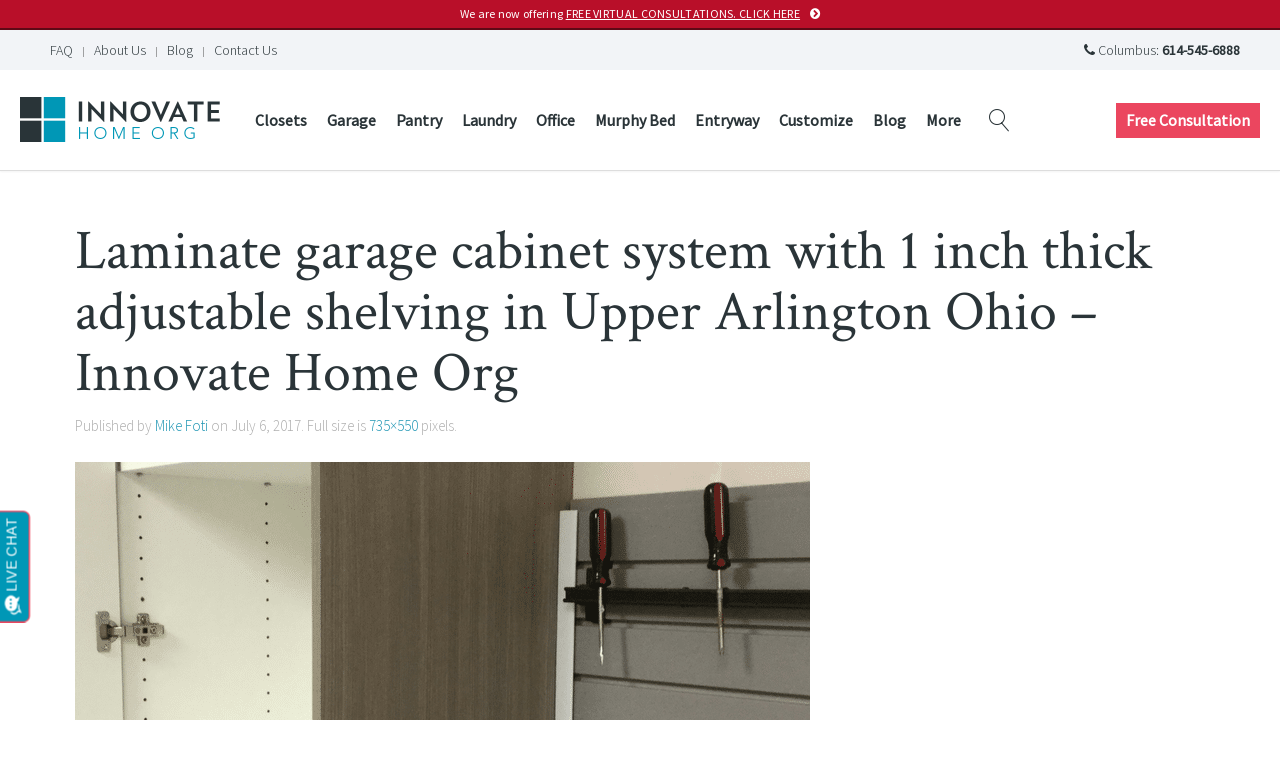

--- FILE ---
content_type: text/html; charset=UTF-8
request_url: https://innovatehomeorg.com/blog/2017/07/7-columbus-garage-hanging-storage-cabinetry-design-wall-organization/laminate-garage-cabinet-system-with-1-inch-thick-adjustable-shelving-in-columbus/
body_size: 8726
content:
<!DOCTYPE HTML>
<html lang="en-US" dir="ltr"  data-config='{"twitter":0,"plusone":0,"facebook":0,"style":"1-innovate-style"}'>

<head>
<meta charset="UTF-8">
<meta http-equiv="X-UA-Compatible" content="IE=edge">
<meta name="viewport" content="width=device-width, initial-scale=1">
<title>Laminate garage cabinet system with 1 inch thick adjustable shelving in Upper Arlington Ohio - Innovate Home Org - Innovate Home Org</title>
<link rel="shortcut icon" href="/wp-content/themes/yoo_finch_wp/favicon.ico">
<link rel="apple-touch-icon-precomposed" href="/wp-content/themes/yoo_finch_wp/apple_touch_icon.png">
<meta name='robots' content='index, follow, max-image-preview:large, max-snippet:-1, max-video-preview:-1' />
	<style>img:is([sizes="auto" i], [sizes^="auto," i]) { contain-intrinsic-size: 3000px 1500px }</style>
	
<!-- Social Warfare v4.5.6 https://warfareplugins.com - BEGINNING OF OUTPUT -->
<meta property="og:title" content="Laminate garage cabinet system with 1 inch thick adjustable shelving in Upper Arlington Ohio &#8211; Innovate Home Org">
<meta property="article_author" content="Mike Foti">
<meta property="article_publisher" content="Mike Foti">
<meta property="og:image" content="https://innovatehomeorg.com/wp-content/uploads/2017/07/Laminate-garage-cabinet-system-with-1-inch-thick-adjustable-shelving-in-Columbus.png">
<meta property="fb:app_id" content="529576650555031">
<meta property="og:type" content="article">
<meta property="og:url" content="https://innovatehomeorg.com/blog/2017/07/7-columbus-garage-hanging-storage-cabinetry-design-wall-organization/laminate-garage-cabinet-system-with-1-inch-thick-adjustable-shelving-in-columbus/">
<meta property="og:site_name" content="Innovate Home Org">
<meta property="article:published_time" content="2017-07-06T09:43:05-04:00">
<meta property="article:modified_time" content="2017-07-06T09:43:40-04:00">
<meta property="og:updated_time" content="2017-07-06T09:43:40-04:00">
<meta name="twitter:title" content="Laminate garage cabinet system with 1 inch thick adjustable shelving in Upper Arlington Ohio &#8211; Innovate Home Org">
<meta name="twitter:image" content="https://innovatehomeorg.com/wp-content/uploads/2017/07/Laminate-garage-cabinet-system-with-1-inch-thick-adjustable-shelving-in-Columbus.png">
<meta name="twitter:site" content="@InnovateHomeOrg">
<meta name="twitter:creator" content="@InnovateHomeOrg">
<meta name="twitter:card" content="summary_large_image">
<style>
	@font-face {
		font-family: "sw-icon-font";
		src:url("https://innovatehomeorg.com/wp-content/plugins/social-warfare/assets/fonts/sw-icon-font.eot?ver=4.5.6");
		src:url("https://innovatehomeorg.com/wp-content/plugins/social-warfare/assets/fonts/sw-icon-font.eot?ver=4.5.6#iefix") format("embedded-opentype"),
		url("https://innovatehomeorg.com/wp-content/plugins/social-warfare/assets/fonts/sw-icon-font.woff?ver=4.5.6") format("woff"),
		url("https://innovatehomeorg.com/wp-content/plugins/social-warfare/assets/fonts/sw-icon-font.ttf?ver=4.5.6") format("truetype"),
		url("https://innovatehomeorg.com/wp-content/plugins/social-warfare/assets/fonts/sw-icon-font.svg?ver=4.5.6#1445203416") format("svg");
		font-weight: normal;
		font-style: normal;
		font-display:block;
	}
</style>
<!-- Social Warfare v4.5.6 https://warfareplugins.com - END OF OUTPUT -->


	<!-- This site is optimized with the Yoast SEO plugin v26.8 - https://yoast.com/product/yoast-seo-wordpress/ -->
	<link rel="canonical" href="https://innovatehomeorg.com/blog/2017/07/7-columbus-garage-hanging-storage-cabinetry-design-wall-organization/laminate-garage-cabinet-system-with-1-inch-thick-adjustable-shelving-in-columbus/" />
	<meta property="og:locale" content="en_US" />
	<meta property="og:type" content="article" />
	<meta property="og:title" content="Laminate garage cabinet system with 1 inch thick adjustable shelving in Upper Arlington Ohio - Innovate Home Org - Innovate Home Org" />
	<meta property="og:url" content="https://innovatehomeorg.com/blog/2017/07/7-columbus-garage-hanging-storage-cabinetry-design-wall-organization/laminate-garage-cabinet-system-with-1-inch-thick-adjustable-shelving-in-columbus/" />
	<meta property="og:site_name" content="Innovate Home Org" />
	<meta property="article:publisher" content="https://www.facebook.com/InnovateHomeOrg/" />
	<meta property="article:modified_time" content="2017-07-06T13:43:40+00:00" />
	<meta property="og:image" content="https://innovatehomeorg.com/blog/2017/07/7-columbus-garage-hanging-storage-cabinetry-design-wall-organization/laminate-garage-cabinet-system-with-1-inch-thick-adjustable-shelving-in-columbus" />
	<meta property="og:image:width" content="735" />
	<meta property="og:image:height" content="550" />
	<meta property="og:image:type" content="image/png" />
	<meta name="twitter:card" content="summary_large_image" />
	<meta name="twitter:site" content="@InnovateHomeOrg" />
	<script type="application/ld+json" class="yoast-schema-graph">{"@context":"https://schema.org","@graph":[{"@type":"WebPage","@id":"https://innovatehomeorg.com/blog/2017/07/7-columbus-garage-hanging-storage-cabinetry-design-wall-organization/laminate-garage-cabinet-system-with-1-inch-thick-adjustable-shelving-in-columbus/","url":"https://innovatehomeorg.com/blog/2017/07/7-columbus-garage-hanging-storage-cabinetry-design-wall-organization/laminate-garage-cabinet-system-with-1-inch-thick-adjustable-shelving-in-columbus/","name":"Laminate garage cabinet system with 1 inch thick adjustable shelving in Upper Arlington Ohio - Innovate Home Org - Innovate Home Org","isPartOf":{"@id":"https://innovatehomeorg.com/#website"},"primaryImageOfPage":{"@id":"https://innovatehomeorg.com/blog/2017/07/7-columbus-garage-hanging-storage-cabinetry-design-wall-organization/laminate-garage-cabinet-system-with-1-inch-thick-adjustable-shelving-in-columbus/#primaryimage"},"image":{"@id":"https://innovatehomeorg.com/blog/2017/07/7-columbus-garage-hanging-storage-cabinetry-design-wall-organization/laminate-garage-cabinet-system-with-1-inch-thick-adjustable-shelving-in-columbus/#primaryimage"},"thumbnailUrl":"https://innovatehomeorg.com/wp-content/uploads/2017/07/Laminate-garage-cabinet-system-with-1-inch-thick-adjustable-shelving-in-Columbus.png","datePublished":"2017-07-06T13:43:05+00:00","dateModified":"2017-07-06T13:43:40+00:00","breadcrumb":{"@id":"https://innovatehomeorg.com/blog/2017/07/7-columbus-garage-hanging-storage-cabinetry-design-wall-organization/laminate-garage-cabinet-system-with-1-inch-thick-adjustable-shelving-in-columbus/#breadcrumb"},"inLanguage":"en-US","potentialAction":[{"@type":"ReadAction","target":["https://innovatehomeorg.com/blog/2017/07/7-columbus-garage-hanging-storage-cabinetry-design-wall-organization/laminate-garage-cabinet-system-with-1-inch-thick-adjustable-shelving-in-columbus/"]}]},{"@type":"ImageObject","inLanguage":"en-US","@id":"https://innovatehomeorg.com/blog/2017/07/7-columbus-garage-hanging-storage-cabinetry-design-wall-organization/laminate-garage-cabinet-system-with-1-inch-thick-adjustable-shelving-in-columbus/#primaryimage","url":"https://innovatehomeorg.com/wp-content/uploads/2017/07/Laminate-garage-cabinet-system-with-1-inch-thick-adjustable-shelving-in-Columbus.png","contentUrl":"https://innovatehomeorg.com/wp-content/uploads/2017/07/Laminate-garage-cabinet-system-with-1-inch-thick-adjustable-shelving-in-Columbus.png","width":735,"height":550},{"@type":"BreadcrumbList","@id":"https://innovatehomeorg.com/blog/2017/07/7-columbus-garage-hanging-storage-cabinetry-design-wall-organization/laminate-garage-cabinet-system-with-1-inch-thick-adjustable-shelving-in-columbus/#breadcrumb","itemListElement":[{"@type":"ListItem","position":1,"name":"Home","item":"https://innovatehomeorg.com/"},{"@type":"ListItem","position":2,"name":"7 deadly sins of a bad garage storage design (and how to fix them)","item":"https://innovatehomeorg.com/blog/2017/07/7-columbus-garage-hanging-storage-cabinetry-design-wall-organization/"},{"@type":"ListItem","position":3,"name":"Laminate garage cabinet system with 1 inch thick adjustable shelving in Upper Arlington Ohio &#8211; Innovate Home Org"}]},{"@type":"WebSite","@id":"https://innovatehomeorg.com/#website","url":"https://innovatehomeorg.com/","name":"Innovate Home Org","description":"","potentialAction":[{"@type":"SearchAction","target":{"@type":"EntryPoint","urlTemplate":"https://innovatehomeorg.com/?s={search_term_string}"},"query-input":{"@type":"PropertyValueSpecification","valueRequired":true,"valueName":"search_term_string"}}],"inLanguage":"en-US"}]}</script>
	<!-- / Yoast SEO plugin. -->



<link rel='stylesheet' id='social-warfare-block-css-css' href='https://innovatehomeorg.com/wp-content/plugins/social-warfare/assets/js/post-editor/dist/blocks.style.build.css' type='text/css' media='all' />
<link rel='stylesheet' id='wp-block-library-css' href='https://innovatehomeorg.com/wp-includes/css/dist/block-library/style.min.css' type='text/css' media='all' />
<style id='classic-theme-styles-inline-css' type='text/css'>
/*! This file is auto-generated */
.wp-block-button__link{color:#fff;background-color:#32373c;border-radius:9999px;box-shadow:none;text-decoration:none;padding:calc(.667em + 2px) calc(1.333em + 2px);font-size:1.125em}.wp-block-file__button{background:#32373c;color:#fff;text-decoration:none}
</style>
<style id='global-styles-inline-css' type='text/css'>
:root{--wp--preset--aspect-ratio--square: 1;--wp--preset--aspect-ratio--4-3: 4/3;--wp--preset--aspect-ratio--3-4: 3/4;--wp--preset--aspect-ratio--3-2: 3/2;--wp--preset--aspect-ratio--2-3: 2/3;--wp--preset--aspect-ratio--16-9: 16/9;--wp--preset--aspect-ratio--9-16: 9/16;--wp--preset--color--black: #000000;--wp--preset--color--cyan-bluish-gray: #abb8c3;--wp--preset--color--white: #ffffff;--wp--preset--color--pale-pink: #f78da7;--wp--preset--color--vivid-red: #cf2e2e;--wp--preset--color--luminous-vivid-orange: #ff6900;--wp--preset--color--luminous-vivid-amber: #fcb900;--wp--preset--color--light-green-cyan: #7bdcb5;--wp--preset--color--vivid-green-cyan: #00d084;--wp--preset--color--pale-cyan-blue: #8ed1fc;--wp--preset--color--vivid-cyan-blue: #0693e3;--wp--preset--color--vivid-purple: #9b51e0;--wp--preset--gradient--vivid-cyan-blue-to-vivid-purple: linear-gradient(135deg,rgba(6,147,227,1) 0%,rgb(155,81,224) 100%);--wp--preset--gradient--light-green-cyan-to-vivid-green-cyan: linear-gradient(135deg,rgb(122,220,180) 0%,rgb(0,208,130) 100%);--wp--preset--gradient--luminous-vivid-amber-to-luminous-vivid-orange: linear-gradient(135deg,rgba(252,185,0,1) 0%,rgba(255,105,0,1) 100%);--wp--preset--gradient--luminous-vivid-orange-to-vivid-red: linear-gradient(135deg,rgba(255,105,0,1) 0%,rgb(207,46,46) 100%);--wp--preset--gradient--very-light-gray-to-cyan-bluish-gray: linear-gradient(135deg,rgb(238,238,238) 0%,rgb(169,184,195) 100%);--wp--preset--gradient--cool-to-warm-spectrum: linear-gradient(135deg,rgb(74,234,220) 0%,rgb(151,120,209) 20%,rgb(207,42,186) 40%,rgb(238,44,130) 60%,rgb(251,105,98) 80%,rgb(254,248,76) 100%);--wp--preset--gradient--blush-light-purple: linear-gradient(135deg,rgb(255,206,236) 0%,rgb(152,150,240) 100%);--wp--preset--gradient--blush-bordeaux: linear-gradient(135deg,rgb(254,205,165) 0%,rgb(254,45,45) 50%,rgb(107,0,62) 100%);--wp--preset--gradient--luminous-dusk: linear-gradient(135deg,rgb(255,203,112) 0%,rgb(199,81,192) 50%,rgb(65,88,208) 100%);--wp--preset--gradient--pale-ocean: linear-gradient(135deg,rgb(255,245,203) 0%,rgb(182,227,212) 50%,rgb(51,167,181) 100%);--wp--preset--gradient--electric-grass: linear-gradient(135deg,rgb(202,248,128) 0%,rgb(113,206,126) 100%);--wp--preset--gradient--midnight: linear-gradient(135deg,rgb(2,3,129) 0%,rgb(40,116,252) 100%);--wp--preset--font-size--small: 13px;--wp--preset--font-size--medium: 20px;--wp--preset--font-size--large: 36px;--wp--preset--font-size--x-large: 42px;--wp--preset--spacing--20: 0.44rem;--wp--preset--spacing--30: 0.67rem;--wp--preset--spacing--40: 1rem;--wp--preset--spacing--50: 1.5rem;--wp--preset--spacing--60: 2.25rem;--wp--preset--spacing--70: 3.38rem;--wp--preset--spacing--80: 5.06rem;--wp--preset--shadow--natural: 6px 6px 9px rgba(0, 0, 0, 0.2);--wp--preset--shadow--deep: 12px 12px 50px rgba(0, 0, 0, 0.4);--wp--preset--shadow--sharp: 6px 6px 0px rgba(0, 0, 0, 0.2);--wp--preset--shadow--outlined: 6px 6px 0px -3px rgba(255, 255, 255, 1), 6px 6px rgba(0, 0, 0, 1);--wp--preset--shadow--crisp: 6px 6px 0px rgba(0, 0, 0, 1);}:where(.is-layout-flex){gap: 0.5em;}:where(.is-layout-grid){gap: 0.5em;}body .is-layout-flex{display: flex;}.is-layout-flex{flex-wrap: wrap;align-items: center;}.is-layout-flex > :is(*, div){margin: 0;}body .is-layout-grid{display: grid;}.is-layout-grid > :is(*, div){margin: 0;}:where(.wp-block-columns.is-layout-flex){gap: 2em;}:where(.wp-block-columns.is-layout-grid){gap: 2em;}:where(.wp-block-post-template.is-layout-flex){gap: 1.25em;}:where(.wp-block-post-template.is-layout-grid){gap: 1.25em;}.has-black-color{color: var(--wp--preset--color--black) !important;}.has-cyan-bluish-gray-color{color: var(--wp--preset--color--cyan-bluish-gray) !important;}.has-white-color{color: var(--wp--preset--color--white) !important;}.has-pale-pink-color{color: var(--wp--preset--color--pale-pink) !important;}.has-vivid-red-color{color: var(--wp--preset--color--vivid-red) !important;}.has-luminous-vivid-orange-color{color: var(--wp--preset--color--luminous-vivid-orange) !important;}.has-luminous-vivid-amber-color{color: var(--wp--preset--color--luminous-vivid-amber) !important;}.has-light-green-cyan-color{color: var(--wp--preset--color--light-green-cyan) !important;}.has-vivid-green-cyan-color{color: var(--wp--preset--color--vivid-green-cyan) !important;}.has-pale-cyan-blue-color{color: var(--wp--preset--color--pale-cyan-blue) !important;}.has-vivid-cyan-blue-color{color: var(--wp--preset--color--vivid-cyan-blue) !important;}.has-vivid-purple-color{color: var(--wp--preset--color--vivid-purple) !important;}.has-black-background-color{background-color: var(--wp--preset--color--black) !important;}.has-cyan-bluish-gray-background-color{background-color: var(--wp--preset--color--cyan-bluish-gray) !important;}.has-white-background-color{background-color: var(--wp--preset--color--white) !important;}.has-pale-pink-background-color{background-color: var(--wp--preset--color--pale-pink) !important;}.has-vivid-red-background-color{background-color: var(--wp--preset--color--vivid-red) !important;}.has-luminous-vivid-orange-background-color{background-color: var(--wp--preset--color--luminous-vivid-orange) !important;}.has-luminous-vivid-amber-background-color{background-color: var(--wp--preset--color--luminous-vivid-amber) !important;}.has-light-green-cyan-background-color{background-color: var(--wp--preset--color--light-green-cyan) !important;}.has-vivid-green-cyan-background-color{background-color: var(--wp--preset--color--vivid-green-cyan) !important;}.has-pale-cyan-blue-background-color{background-color: var(--wp--preset--color--pale-cyan-blue) !important;}.has-vivid-cyan-blue-background-color{background-color: var(--wp--preset--color--vivid-cyan-blue) !important;}.has-vivid-purple-background-color{background-color: var(--wp--preset--color--vivid-purple) !important;}.has-black-border-color{border-color: var(--wp--preset--color--black) !important;}.has-cyan-bluish-gray-border-color{border-color: var(--wp--preset--color--cyan-bluish-gray) !important;}.has-white-border-color{border-color: var(--wp--preset--color--white) !important;}.has-pale-pink-border-color{border-color: var(--wp--preset--color--pale-pink) !important;}.has-vivid-red-border-color{border-color: var(--wp--preset--color--vivid-red) !important;}.has-luminous-vivid-orange-border-color{border-color: var(--wp--preset--color--luminous-vivid-orange) !important;}.has-luminous-vivid-amber-border-color{border-color: var(--wp--preset--color--luminous-vivid-amber) !important;}.has-light-green-cyan-border-color{border-color: var(--wp--preset--color--light-green-cyan) !important;}.has-vivid-green-cyan-border-color{border-color: var(--wp--preset--color--vivid-green-cyan) !important;}.has-pale-cyan-blue-border-color{border-color: var(--wp--preset--color--pale-cyan-blue) !important;}.has-vivid-cyan-blue-border-color{border-color: var(--wp--preset--color--vivid-cyan-blue) !important;}.has-vivid-purple-border-color{border-color: var(--wp--preset--color--vivid-purple) !important;}.has-vivid-cyan-blue-to-vivid-purple-gradient-background{background: var(--wp--preset--gradient--vivid-cyan-blue-to-vivid-purple) !important;}.has-light-green-cyan-to-vivid-green-cyan-gradient-background{background: var(--wp--preset--gradient--light-green-cyan-to-vivid-green-cyan) !important;}.has-luminous-vivid-amber-to-luminous-vivid-orange-gradient-background{background: var(--wp--preset--gradient--luminous-vivid-amber-to-luminous-vivid-orange) !important;}.has-luminous-vivid-orange-to-vivid-red-gradient-background{background: var(--wp--preset--gradient--luminous-vivid-orange-to-vivid-red) !important;}.has-very-light-gray-to-cyan-bluish-gray-gradient-background{background: var(--wp--preset--gradient--very-light-gray-to-cyan-bluish-gray) !important;}.has-cool-to-warm-spectrum-gradient-background{background: var(--wp--preset--gradient--cool-to-warm-spectrum) !important;}.has-blush-light-purple-gradient-background{background: var(--wp--preset--gradient--blush-light-purple) !important;}.has-blush-bordeaux-gradient-background{background: var(--wp--preset--gradient--blush-bordeaux) !important;}.has-luminous-dusk-gradient-background{background: var(--wp--preset--gradient--luminous-dusk) !important;}.has-pale-ocean-gradient-background{background: var(--wp--preset--gradient--pale-ocean) !important;}.has-electric-grass-gradient-background{background: var(--wp--preset--gradient--electric-grass) !important;}.has-midnight-gradient-background{background: var(--wp--preset--gradient--midnight) !important;}.has-small-font-size{font-size: var(--wp--preset--font-size--small) !important;}.has-medium-font-size{font-size: var(--wp--preset--font-size--medium) !important;}.has-large-font-size{font-size: var(--wp--preset--font-size--large) !important;}.has-x-large-font-size{font-size: var(--wp--preset--font-size--x-large) !important;}
:where(.wp-block-post-template.is-layout-flex){gap: 1.25em;}:where(.wp-block-post-template.is-layout-grid){gap: 1.25em;}
:where(.wp-block-columns.is-layout-flex){gap: 2em;}:where(.wp-block-columns.is-layout-grid){gap: 2em;}
:root :where(.wp-block-pullquote){font-size: 1.5em;line-height: 1.6;}
</style>
<link rel='stylesheet' id='sliderpro-plugin-style-css' href='https://innovatehomeorg.com/wp-content/plugins/sliderpro/public/assets/css/slider-pro.min.css' type='text/css' media='all' />
<link rel='stylesheet' id='social_warfare-css' href='https://innovatehomeorg.com/wp-content/plugins/social-warfare/assets/css/style.min.css' type='text/css' media='all' />
<script>GOOGLE_MAPS_API_KEY = "AIzaSyDL9jtTBUwvyYEGAfJBYxn";</script>
<script type="text/javascript" src="https://innovatehomeorg.com/wp-includes/js/jquery/jquery.min.js" id="jquery-core-js"></script>
<script type="text/javascript" src="https://innovatehomeorg.com/wp-content/plugins/widgetkit/cache/uikit2-a4f0a52e.js" id="uikit2-js"></script>
<script type="text/javascript" src="https://innovatehomeorg.com/wp-content/plugins/widgetkit/cache/wk-scripts-5ae575ad.js" id="wk-scripts-js"></script>
<link rel="https://api.w.org/" href="https://innovatehomeorg.com/wp-json/" /><link rel="alternate" title="JSON" type="application/json" href="https://innovatehomeorg.com/wp-json/wp/v2/media/2268" /><link rel="alternate" title="oEmbed (JSON)" type="application/json+oembed" href="https://innovatehomeorg.com/wp-json/oembed/1.0/embed?url=https%3A%2F%2Finnovatehomeorg.com%2Fblog%2F2017%2F07%2F7-columbus-garage-hanging-storage-cabinetry-design-wall-organization%2Flaminate-garage-cabinet-system-with-1-inch-thick-adjustable-shelving-in-columbus%2F" />
<link rel="alternate" title="oEmbed (XML)" type="text/xml+oembed" href="https://innovatehomeorg.com/wp-json/oembed/1.0/embed?url=https%3A%2F%2Finnovatehomeorg.com%2Fblog%2F2017%2F07%2F7-columbus-garage-hanging-storage-cabinetry-design-wall-organization%2Flaminate-garage-cabinet-system-with-1-inch-thick-adjustable-shelving-in-columbus%2F&#038;format=xml" />
<!-- Google Tag Manager -->
<script>(function(w,d,s,l,i){w[l]=w[l]||[];w[l].push({'gtm.start':
new Date().getTime(),event:'gtm.js'});var f=d.getElementsByTagName(s)[0],
j=d.createElement(s),dl=l!='dataLayer'?'&l='+l:'';j.async=true;j.src=
'https://www.googletagmanager.com/gtm.js?id='+i+dl;f.parentNode.insertBefore(j,f);
})(window,document,'script','dataLayer','GTM-MT3KCWZ');</script>
<!-- End Google Tag Manager --><script>document.documentElement.className += " js";</script>
<link rel="stylesheet" href="/wp-content/themes/yoo_finch_wp/cache/gzip.php?theme-c3024fda.css">
<script src="/wp-content/themes/yoo_finch_wp/cache/gzip.php?theme-74ec8e4a.js"></script>
</head>

<body data-rsssl=1 class="attachment wp-singular attachment-template-default single single-attachment postid-2268 attachmentid-2268 attachment-png wp-theme-yoo_finch_wp tm-isblog wp-attachment-single">
	<!-- Google Tag Manager (noscript) -->
<noscript><iframe src="https://www.googletagmanager.com/ns.html?id=GTM-MT3KCWZ"
height="0" width="0" style="display:none;visibility:hidden"></iframe></noscript>
<!-- End Google Tag Manager (noscript) -->    
        <div class="tm-announcement-alert">
        <div class=" widget_custom_html"><div class="textwidget custom-html-widget"><a class="uk-button uk-button-danger uk-button-small tm-button-consultation uk-width-1-1" href="https://innovatehomeorg.com/virtual-consultations/" style="display: block;
    padding: 6px 3px;
    background-color: #b90f29;
		border-bottom: 2px solid #5f0916;
    font-size: 12px;
    line-height: 16px;
    min-height: auto;
    text-transform: none;
    letter-spacing: 0.025em;
    font-weight: normal;">We are now offering <u>FREE VIRTUAL CONSULTATIONS. CLICK HERE</u></a></div></div>    </div>
    
    
        <div id="tm-toolbar" class="tm-toolbar uk-clearfix">

                <div class="tm-toolbar-l uk-float-left"><div class=" widget_text"><!-- mobile only elements -->
<div class="uk-button-dropdown tm-button-call-dropdown uk-hidden-large" data-uk-dropdown="{mode:'click', justify:'#tm-toolbar'}">

    <button class="uk-button uk-button-small tm-button-call">
        <i class="uk-icon-phone"></i> Call Us
    </button>

    <div class="uk-dropdown uk-dropdown-small uk-contrast">
        <p class="uk-margin-remove">Columbus: <a href="tel:+16145456888">614-545-6888</a></p>
    </div>

</div>


<a href="https://innovatehomeorg.com/contact-us/request-free-consultation/" class="uk-button uk-button-small uk-button-danger tm-button-consultation uk-hidden-large">Free Consultation</a></div>
<div class=" widget_nav_menu"><ul class="uk-subnav uk-subnav-line"><li class="item1447"><a href="https://innovatehomeorg.com/faqs-innovate-home-org/" class="">FAQ</a></li><li class="item1448"><a href="https://innovatehomeorg.com/about-us/" class="">About Us</a></li><li class="item2751"><a href="https://innovatehomeorg.com/blog/" class="">Blog</a></li><li class="item1446"><a href="https://innovatehomeorg.com/contact-us/" class="">Contact Us</a></li></ul></div></div>
        
                <div class="tm-toolbar-r uk-float-right"><div class=" widget_text"><span class="uk-visible-large">
<i class="uk-icon-phone"></i> Columbus: <strong>614-545-6888</strong></div></div>
        
    </div>
    
    
    
        <nav class="tm-navbar uk-navbar ">
                        
                        <a class="tm-logo uk-float-left uk-visible-large" href="https://innovatehomeorg.com"><img src="https://innovatehomeorg.com/wp-content/uploads/theme/innovate-home-org-logo.png" alt="Innovate Home Org" width="200" height="45"></a>
                        
                        <div class="uk-navbar-content uk-hidden-large" style="padding-left: 0;">
                <a class="tm-logo-small" href="https://innovatehomeorg.com"><img src="https://innovatehomeorg.com/wp-content/uploads/theme/innovate-home-org-logo.png" alt="Innovate Home Org" width="200" height="45"></a>
            </div>
            
                        <ul class="uk-navbar-nav uk-hidden-small"><li class="uk-parent item1404" data-uk-dropdown="{'preventflip':'y'}" aria-haspopup="true" aria-expanded="false"><a href="https://innovatehomeorg.com/rooms/custom-closet-organization-systems/" class="">Closets</a><div class="uk-dropdown uk-dropdown-navbar uk-dropdown-width-1"><div class="uk-grid uk-dropdown-grid"><div class="uk-width-1-1"><ul class="uk-nav uk-nav-navbar"><li class="item2036"><a href="https://innovatehomeorg.com/details/colors-finishes-patterns-innovatehomeorg/" class="">Details &amp; Finishes</a></li><li class="item2043"><a href="https://innovatehomeorg.com/faqs-innovate-home-org/" class="">FAQs</a></li><li class="item2040"><a href="https://innovatehomeorg.com/details/closet-organizer-accessories/" class="">Closet Accessories</a></li><li class="item2047"><a href="https://innovatehomeorg.com/blog/category/closets/" class="">Closet Resources</a></li></ul></div></div></div></li><li class="uk-parent item1406" data-uk-dropdown="{'preventflip':'y'}" aria-haspopup="true" aria-expanded="false"><a href="https://innovatehomeorg.com/rooms/custom-garage-cabinets-storage-systems/" class="">Garage</a><div class="uk-dropdown uk-dropdown-navbar uk-dropdown-width-1"><div class="uk-grid uk-dropdown-grid"><div class="uk-width-1-1"><ul class="uk-nav uk-nav-navbar"><li class="item2039"><a href="https://innovatehomeorg.com/details/colors-finishes-patterns-innovatehomeorg/" class="">Details &amp; Finishes</a></li><li class="item2044"><a href="https://innovatehomeorg.com/faqs-innovate-home-org/" class="">FAQs</a></li><li class="item2041"><a href="https://innovatehomeorg.com/details/garage-organization-accessories/" class="">Garage Accessories</a></li><li class="item2048"><a href="https://innovatehomeorg.com/blog/category/garage/" class="">Garage Resources</a></li></ul></div></div></div></li><li class="uk-parent item1408" data-uk-dropdown="{'preventflip':'y'}" aria-haspopup="true" aria-expanded="false"><a href="https://innovatehomeorg.com/rooms/pantry-organization-shelving-cabinets/" class="">Pantry</a><div class="uk-dropdown uk-dropdown-navbar uk-dropdown-width-1"><div class="uk-grid uk-dropdown-grid"><div class="uk-width-1-1"><ul class="uk-nav uk-nav-navbar"><li class="item2038"><a href="https://innovatehomeorg.com/details/colors-finishes-patterns-innovatehomeorg/" class="">Details &amp; Finishes</a></li><li class="item2045"><a href="https://innovatehomeorg.com/faqs-innovate-home-org/" class="">FAQs</a></li><li class="item2050"><a href="https://innovatehomeorg.com/blog/category/pantry/" class="">Pantry Resources</a></li></ul></div></div></div></li><li class="uk-parent item1410" data-uk-dropdown="{'preventflip':'y'}" aria-haspopup="true" aria-expanded="false"><a href="https://innovatehomeorg.com/rooms/laundry-room-cabinets-storage/" class="">Laundry</a><div class="uk-dropdown uk-dropdown-navbar uk-dropdown-width-1"><div class="uk-grid uk-dropdown-grid"><div class="uk-width-1-1"><ul class="uk-nav uk-nav-navbar"><li class="item2037"><a href="https://innovatehomeorg.com/details/colors-finishes-patterns-innovatehomeorg/" class="">Details &amp; Finishes</a></li><li class="item2046"><a href="https://innovatehomeorg.com/faqs-innovate-home-org/" class="">FAQs</a></li><li class="item2042"><a href="https://innovatehomeorg.com/details/laundry-room-accessories/" class="">Laundry Accessories</a></li><li class="item2049"><a href="https://innovatehomeorg.com/blog/category/laundry/" class="">Laundry Resources</a></li></ul></div></div></div></li><li class="item4301"><a href="https://innovatehomeorg.com/rooms/custom-home-offices/" class="">Office</a></li><li class="item2739"><a href="https://innovatehomeorg.com/rooms/murphy-bed-wall-beds/" class="">Murphy Bed</a></li><li class="item2752"><a href="https://innovatehomeorg.com/rooms/custom-entryway-mudroom-storage/" class="">Entryway</a></li><li class="uk-parent item2259" data-uk-dropdown="{'preventflip':'y'}" aria-haspopup="true" aria-expanded="false"><a href="https://innovatehomeorg.com/customize/" class="">Customize</a><div class="uk-dropdown uk-dropdown-navbar uk-dropdown-width-1"><div class="uk-grid uk-dropdown-grid"><div class="uk-width-1-1"><ul class="uk-nav uk-nav-navbar"><li class="uk-nav-header item1412">Customization</li><li class="item1413"><a href="https://innovatehomeorg.com/details/colors-finishes-patterns-innovatehomeorg/" class="">Colors &amp; Finishes</a></li><li class="uk-nav-header item1414">Bedroom</li><li class="item1415"><a href="https://innovatehomeorg.com/details/closet-organizer-accessories/" class="">Closet Accessories</a></li><li class="uk-nav-header item1416">Garage</li><li class="item1417"><a href="https://innovatehomeorg.com/details/garage-organization-accessories/" class="">Garage Accessories</a></li><li class="uk-nav-header item1418">Laundry Room</li><li class="item1419"><a href="https://innovatehomeorg.com/details/laundry-room-accessories/" class="">Laundry Accessories</a></li></ul></div></div></div></li><li class="item1422"><a href="https://innovatehomeorg.com/blog/" class="">Blog</a></li><li class="uk-parent item1449" data-uk-dropdown="{'preventflip':'y'}" aria-haspopup="true" aria-expanded="false"><a href="#" class="0">More</a><div class="uk-dropdown uk-dropdown-navbar uk-dropdown-width-1"><div class="uk-grid uk-dropdown-grid"><div class="uk-width-1-1"><ul class="uk-nav uk-nav-navbar"><li class="item1420"><a href="https://innovatehomeorg.com/faqs-innovate-home-org/" class="">FAQ</a></li><li class="item1421"><a href="https://innovatehomeorg.com/about-us/" class="">About Us</a></li><li class="item4255"><a href="https://innovatehomeorg.com/virtual-consultations/" class="">Virtual Consultations</a></li><li class="item1423"><a href="https://innovatehomeorg.com/contact-us/" class="">Contact Us</a></li></ul></div></div></div></li></ul>                        
                        <div class="uk-float-left">
                <div class="uk-navbar-content uk-visible-large">
<form class="uk-search" id="search-search-4-69703c70dcfd5" action="https://innovatehomeorg.com/" method="get" data-uk-search="{'source': 'https://innovatehomeorg.com/wp-admin/admin-ajax.php?action=warp_search', 'param': 's', 'msgResultsHeader': 'Search Results', 'msgMoreResults': 'More Results', 'msgNoResults': 'No results found', flipDropdown: 1}">
    <input class="uk-search-field" type="text" value="" name="s" placeholder="search...">
</form>
</div>
            </div>
            
                        <div class="uk-navbar-flip tm-menu-button">            
                <div class="uk-flex uk-flex-middle uk-navbar-content tm-menu-button uk-visible-large">
                    <div class=" widget_text"><a href="https://innovatehomeorg.com/contact-us/request-free-consultation/" class="uk-button uk-button-danger tm-button-consultation">Free Consultation</a></div>                </div>
            </div>
                        
                        <div class="uk-navbar-flip">
                <a href="#offcanvas" class="uk-navbar-toggle uk-visible-small" data-uk-offcanvas></a>
            </div>
            
        </nav>

    
    
   
    
    
   
        <div id="tm-main" class="uk-block tm-block-main uk-block-default"  >

        <div class="uk-container uk-container-center">

            <div class="tm-middle uk-grid" data-uk-grid-match data-uk-grid-margin>

                                <div class="tm-main uk-width-medium-1-1">

                    
                                        <main id="tm-content" class="tm-content">

                        
                            
    <article class="uk-article">

        <h1 class="uk-article-title">Laminate garage cabinet system with 1 inch thick adjustable shelving in Upper Arlington Ohio &#8211; Innovate Home Org</h1>

        <p class="uk-article-meta">
            Published by <a href="https://innovatehomeorg.com/blog/author/mikefoti/" title="Mike Foti">Mike Foti</a> on <time datetime="2017-07-06">July 6, 2017</time>.

            Full size is <a href="https://innovatehomeorg.com/wp-content/uploads/2017/07/Laminate-garage-cabinet-system-with-1-inch-thick-adjustable-shelving-in-Columbus.png" title="Link to full-size image">735&times;550</a> pixels.
        </p>

        <p><a href="https://innovatehomeorg.com/wp-content/uploads/2017/07/Laminate-garage-cabinet-system-with-1-inch-thick-adjustable-shelving-in-Columbus.png" title="Laminate garage cabinet system with 1 inch thick adjustable shelving in Upper Arlington Ohio &#8211; Innovate Home Org"><img width="735" height="550" src="https://innovatehomeorg.com/wp-content/uploads/2017/07/Laminate-garage-cabinet-system-with-1-inch-thick-adjustable-shelving-in-Columbus.png" class="attachment-full-size size-full-size" alt="" decoding="async" fetchpriority="high" srcset="https://innovatehomeorg.com/wp-content/uploads/2017/07/Laminate-garage-cabinet-system-with-1-inch-thick-adjustable-shelving-in-Columbus.png 735w, https://innovatehomeorg.com/wp-content/uploads/2017/07/Laminate-garage-cabinet-system-with-1-inch-thick-adjustable-shelving-in-Columbus-600x449.png 600w" sizes="(max-width: 735px) 100vw, 735px" /></a></p>

        
    </article>

    
    
                    </main>
                    
                    
                </div>
                
                                                
            </div>

        </div>

    </div>
    
    
    
    
    
        <div id="tm-footer" class="uk-block tm-block-footer uk-block-secondary" >
        <div class="uk-container uk-container-center">

            <footer class="tm-footer">

                <div class="uk-panel widget_text"><div class="uk-grid">
    <div class="uk-width-medium-1-2 tm-footer-left">
        <p class="tm-copyright-notice">Copyright &copy;<script>document.write(new Date().getFullYear())</script><noscript>2016></noscript> Innovate Home Org <br>
3091 East 14th Ave. Columbus, OH 43219
    </div>
    
    <div class="uk-width-medium-1-2 tm-footer-right">
        <div class="uk-hidden-large tm-social-icons--footer uk-margin-small">
            <a href="https://www.facebook.com/InnovateHomeOrg/" target="_blank" class="uk-icon-button uk-icon-facebook tm-icon-facebook"></a>
            <a href="http://www.pinterest.com/innovatebuild" target="_blank" class="uk-icon-button uk-icon-pinterest tm-icon-pinterest"></a>
            <a href="https://twitter.com/InnovateHomeOrg" target="_blank" class="uk-icon-button uk-icon-twitter tm-icon-twitter"></a>
            <a href="https://www.youtube.com/channel/UCD0s4cwweYG2alLt_1wZPSg" target="_blank" class="uk-icon-button uk-icon-youtube-play tm-icon-youtube-play"></a>
            <a href="http://www.instagram.com/innovatebuilding" target="_blank" class="uk-icon-button uk-icon-instagram tm-icon-instagram"></a>
        </div>
        <p class="uk-margin-top-remove"><a href="https://innovatehomeorg.com/terms-of-use/">Terms of Use/Privacy Policy</a> | <a href="https://innovatehomeorg.com/accessibility-statement/">Accessibility Statement</a></p>
    </div>
</div></div>
                                <a class="tm-totop-scroller" data-uk-smooth-scroll href="#"></a>
                
            </footer>

        </div>
    </div>
    
    <script type="speculationrules">
{"prefetch":[{"source":"document","where":{"and":[{"href_matches":"\/*"},{"not":{"href_matches":["\/wp-*.php","\/wp-admin\/*","\/wp-content\/uploads\/*","\/wp-content\/*","\/wp-content\/plugins\/*","\/wp-content\/themes\/yoo_finch_wp\/*","\/*\\?(.+)"]}},{"not":{"selector_matches":"a[rel~=\"nofollow\"]"}},{"not":{"selector_matches":".no-prefetch, .no-prefetch a"}}]},"eagerness":"conservative"}]}
</script>

<!-- CallRail WordPress Integration -->
<script type="text/javascript">window.crwpVer = 1;</script><script>(function(d){var s = d.createElement("script");s.setAttribute("data-account", "Eb9jz7VdsE");s.setAttribute("src", "https://cdn.userway.org/widget.js");(d.body || d.head).appendChild(s);})(document)</script><noscript>Please ensure Javascript is enabled for purposes of <a href="https://userway.org">website accessibility</a></noscript><script src="//www.apex.live/scripts/invitation.ashx?company=innovatehomeorg" async></script>
<style>
.apexchat_tab_invitation_wrapper_customcstDiv {
    top: 80% !important;
    transform: translateX(-44%) translateY(-50%) rotate(-90deg) scale(0.65) !important;
}
.apexchat_prechat_invitation_wrapper_custom {
    padding-right: 0px !important;
}
</style><!-- Google tag (gtag.js) -->
<script async src="https://www.googletagmanager.com/gtag/js?id=AW-11118664622"></script>
<script>
window.dataLayer = window.dataLayer || [];
function gtag(){dataLayer.push(arguments);}
gtag('js', new Date());

gtag('config', 'AW-11118664622');
</script><script type="text/javascript" src="https://innovatehomeorg.com/wp-content/plugins/fluidvids/js/fluidvids.min.js" id="fluidvids-js"></script>
<script type="text/javascript" id="social_warfare_script-js-extra">
/* <![CDATA[ */
var socialWarfare = {"addons":["pro"],"post_id":"2268","variables":{"emphasizeIcons":"0","powered_by_toggle":false,"affiliate_link":"https:\/\/warfareplugins.com"},"floatBeforeContent":""};
/* ]]> */
</script>
<script type="text/javascript" src="https://innovatehomeorg.com/wp-content/plugins/social-warfare/assets/js/script.min.js" id="social_warfare_script-js"></script>
<script type="text/javascript" src="//cdn.callrail.com/companies/616546964/wp-0-5-3/swap.js" id="swapjs-js"></script>
<script>fluidvids.init({selector: ['iframe', 'object', ],players: ['www.youtube.com', 'player.vimeo.com', ]}); </script><script type="text/javascript"> var swp_nonce = "e0e563ed73";function parentIsEvil() { var html = null; try { var doc = top.location.pathname; } catch(err){ }; if(typeof doc === "undefined") { return true } else { return false }; }; if (parentIsEvil()) { top.location = self.location.href; };var url = "https://innovatehomeorg.com/blog/2017/07/7-columbus-garage-hanging-storage-cabinetry-design-wall-organization/laminate-garage-cabinet-system-with-1-inch-thick-adjustable-shelving-in-columbus/";if(url.indexOf("stfi.re") != -1) { var canonical = ""; var links = document.getElementsByTagName("link"); for (var i = 0; i &lt; links.length; i ++) { if (links[i].getAttribute(&quot;rel&quot;) === &quot;canonical&quot;) { canonical = links[i].getAttribute(&quot;href&quot;)}}; canonical = canonical.replace(&quot;?sfr=1&quot;, &quot;&quot;);top.location = canonical; console.log(canonical);};var swpFloatBeforeContent = false; var swp_ajax_url = &quot;https://innovatehomeorg.com/wp-admin/admin-ajax.php&quot;; var swp_post_id = &quot;2268&quot;;var swpClickTracking = false; swpPinIt={&quot;enabled&quot;:true,&quot;post_title&quot;:&quot;Laminate garage cabinet system with 1 inch thick adjustable shelving in Upper Arlington Ohio - Innovate Home Org&quot;,&quot;image_description&quot;:&quot;&quot;,&quot;image_source&quot;:&quot;&quot;,&quot;hLocation&quot;:&quot;center&quot;,&quot;vLocation&quot;:&quot;top&quot;,&quot;minWidth&quot;:&quot;200&quot;,&quot;minHeight&quot;:&quot;200&quot;,&quot;disableOnAnchors&quot;:false,&quot;button_size&quot;:&quot;1&quot;};</script><script async defer src="//assets.pinterest.com/js/pinit.js"></script>

<style>
.wp-page .nc_wrapper { display: none !important; }
</style>
        <div id="offcanvas" class="uk-offcanvas">
        <div class="uk-offcanvas-bar uk-offcanvas-bar-flip"><div class="uk-panel widget_search">
<form class="uk-search" id="search-search-3-69703c70de743" action="https://innovatehomeorg.com/" method="get" >
    <input class="uk-search-field" type="text" value="" name="s" placeholder="search...">
</form>
</div>
<ul class="uk-nav uk-nav-offcanvas"><li class="uk-parent item1404"><a href="https://innovatehomeorg.com/rooms/custom-closet-organization-systems/" class="">Closets</a><ul class="uk-nav-sub"><li class="item2036"><a href="https://innovatehomeorg.com/details/colors-finishes-patterns-innovatehomeorg/" class="">Details &amp; Finishes</a></li><li class="item2043"><a href="https://innovatehomeorg.com/faqs-innovate-home-org/" class="">FAQs</a></li><li class="item2040"><a href="https://innovatehomeorg.com/details/closet-organizer-accessories/" class="">Closet Accessories</a></li><li class="item2047"><a href="https://innovatehomeorg.com/blog/category/closets/" class="">Closet Resources</a></li></ul></li><li class="uk-parent item1406"><a href="https://innovatehomeorg.com/rooms/custom-garage-cabinets-storage-systems/" class="">Garage</a><ul class="uk-nav-sub"><li class="item2039"><a href="https://innovatehomeorg.com/details/colors-finishes-patterns-innovatehomeorg/" class="">Details &amp; Finishes</a></li><li class="item2044"><a href="https://innovatehomeorg.com/faqs-innovate-home-org/" class="">FAQs</a></li><li class="item2041"><a href="https://innovatehomeorg.com/details/garage-organization-accessories/" class="">Garage Accessories</a></li><li class="item2048"><a href="https://innovatehomeorg.com/blog/category/garage/" class="">Garage Resources</a></li></ul></li><li class="uk-parent item1408"><a href="https://innovatehomeorg.com/rooms/pantry-organization-shelving-cabinets/" class="">Pantry</a><ul class="uk-nav-sub"><li class="item2038"><a href="https://innovatehomeorg.com/details/colors-finishes-patterns-innovatehomeorg/" class="">Details &amp; Finishes</a></li><li class="item2045"><a href="https://innovatehomeorg.com/faqs-innovate-home-org/" class="">FAQs</a></li><li class="item2050"><a href="https://innovatehomeorg.com/blog/category/pantry/" class="">Pantry Resources</a></li></ul></li><li class="uk-parent item1410"><a href="https://innovatehomeorg.com/rooms/laundry-room-cabinets-storage/" class="">Laundry</a><ul class="uk-nav-sub"><li class="item2037"><a href="https://innovatehomeorg.com/details/colors-finishes-patterns-innovatehomeorg/" class="">Details &amp; Finishes</a></li><li class="item2046"><a href="https://innovatehomeorg.com/faqs-innovate-home-org/" class="">FAQs</a></li><li class="item2042"><a href="https://innovatehomeorg.com/details/laundry-room-accessories/" class="">Laundry Accessories</a></li><li class="item2049"><a href="https://innovatehomeorg.com/blog/category/laundry/" class="">Laundry Resources</a></li></ul></li><li class="item4301"><a href="https://innovatehomeorg.com/rooms/custom-home-offices/" class="">Office</a></li><li class="item2739"><a href="https://innovatehomeorg.com/rooms/murphy-bed-wall-beds/" class="">Murphy Bed</a></li><li class="item2752"><a href="https://innovatehomeorg.com/rooms/custom-entryway-mudroom-storage/" class="">Entryway</a></li><li class="uk-parent item2259"><a href="https://innovatehomeorg.com/customize/" class="">Customize</a><ul class="uk-nav-sub"><li class="uk-nav-header item1412">Customization</li><li class="item1413"><a href="https://innovatehomeorg.com/details/colors-finishes-patterns-innovatehomeorg/" class="">Colors &amp; Finishes</a></li><li class="uk-nav-header item1414">Bedroom</li><li class="item1415"><a href="https://innovatehomeorg.com/details/closet-organizer-accessories/" class="">Closet Accessories</a></li><li class="uk-nav-header item1416">Garage</li><li class="item1417"><a href="https://innovatehomeorg.com/details/garage-organization-accessories/" class="">Garage Accessories</a></li><li class="uk-nav-header item1418">Laundry Room</li><li class="item1419"><a href="https://innovatehomeorg.com/details/laundry-room-accessories/" class="">Laundry Accessories</a></li></ul></li><li class="item1422"><a href="https://innovatehomeorg.com/blog/" class="">Blog</a></li><li class="uk-parent item1449"><a href="#" class="0">More</a><ul class="uk-nav-sub"><li class="item1420"><a href="https://innovatehomeorg.com/faqs-innovate-home-org/" class="">FAQ</a></li><li class="item1421"><a href="https://innovatehomeorg.com/about-us/" class="">About Us</a></li><li class="item4255"><a href="https://innovatehomeorg.com/virtual-consultations/" class="">Virtual Consultations</a></li><li class="item1423"><a href="https://innovatehomeorg.com/contact-us/" class="">Contact Us</a></li></ul></li></ul></div>
    </div>
    
</body>
</html>


<!-- Page cached by LiteSpeed Cache 7.7 on 2026-01-20 21:39:44 -->

--- FILE ---
content_type: text/javascript
request_url: https://invitation.apexchat.com/api/invitations/ping?company=innovatehomeorg&ecid=KkqxhMWvPBsWnag8Z/OC//dmI/rJ2qTFm6ZgqEE/FSarVm5AlS5e9CI=&visitorId=0&agentAliasId=17&operatorId=0&profileId=918075&chatId=null&invitationVersion=2&chatMode=2&originalReferrer=
body_size: 62
content:
PingResponse=1864102235
